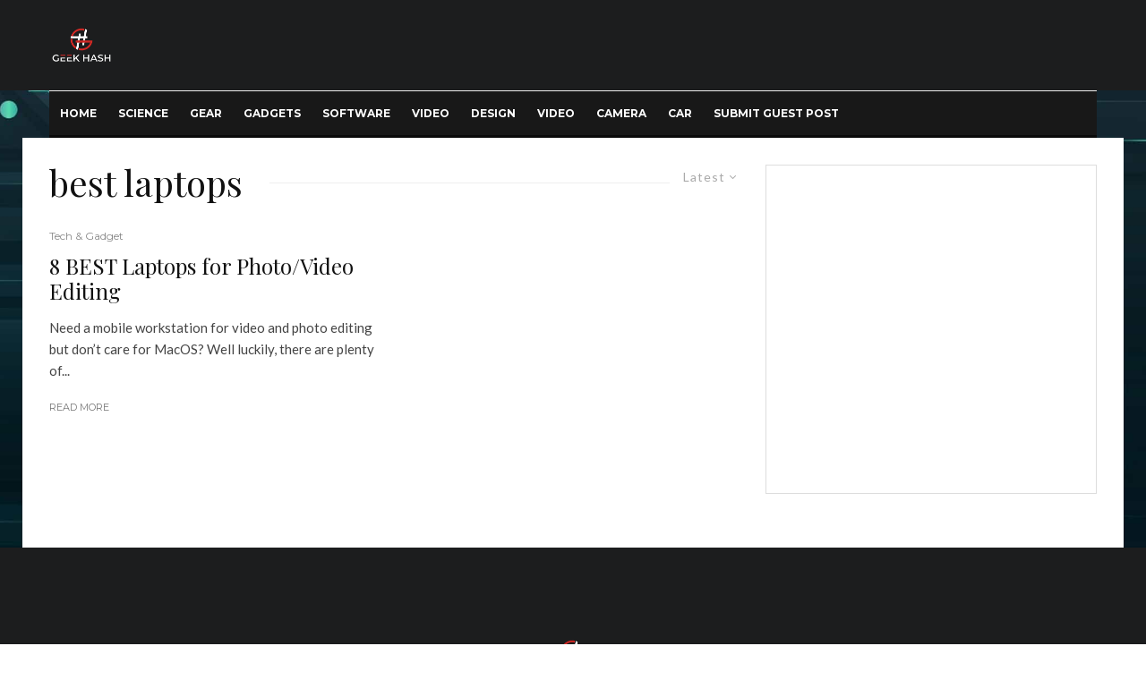

--- FILE ---
content_type: text/html; charset=utf-8
request_url: https://www.google.com/recaptcha/api2/aframe
body_size: 267
content:
<!DOCTYPE HTML><html><head><meta http-equiv="content-type" content="text/html; charset=UTF-8"></head><body><script nonce="PzrjLIi-d9VSfwcLrRGIvA">/** Anti-fraud and anti-abuse applications only. See google.com/recaptcha */ try{var clients={'sodar':'https://pagead2.googlesyndication.com/pagead/sodar?'};window.addEventListener("message",function(a){try{if(a.source===window.parent){var b=JSON.parse(a.data);var c=clients[b['id']];if(c){var d=document.createElement('img');d.src=c+b['params']+'&rc='+(localStorage.getItem("rc::a")?sessionStorage.getItem("rc::b"):"");window.document.body.appendChild(d);sessionStorage.setItem("rc::e",parseInt(sessionStorage.getItem("rc::e")||0)+1);localStorage.setItem("rc::h",'1768955617022');}}}catch(b){}});window.parent.postMessage("_grecaptcha_ready", "*");}catch(b){}</script></body></html>